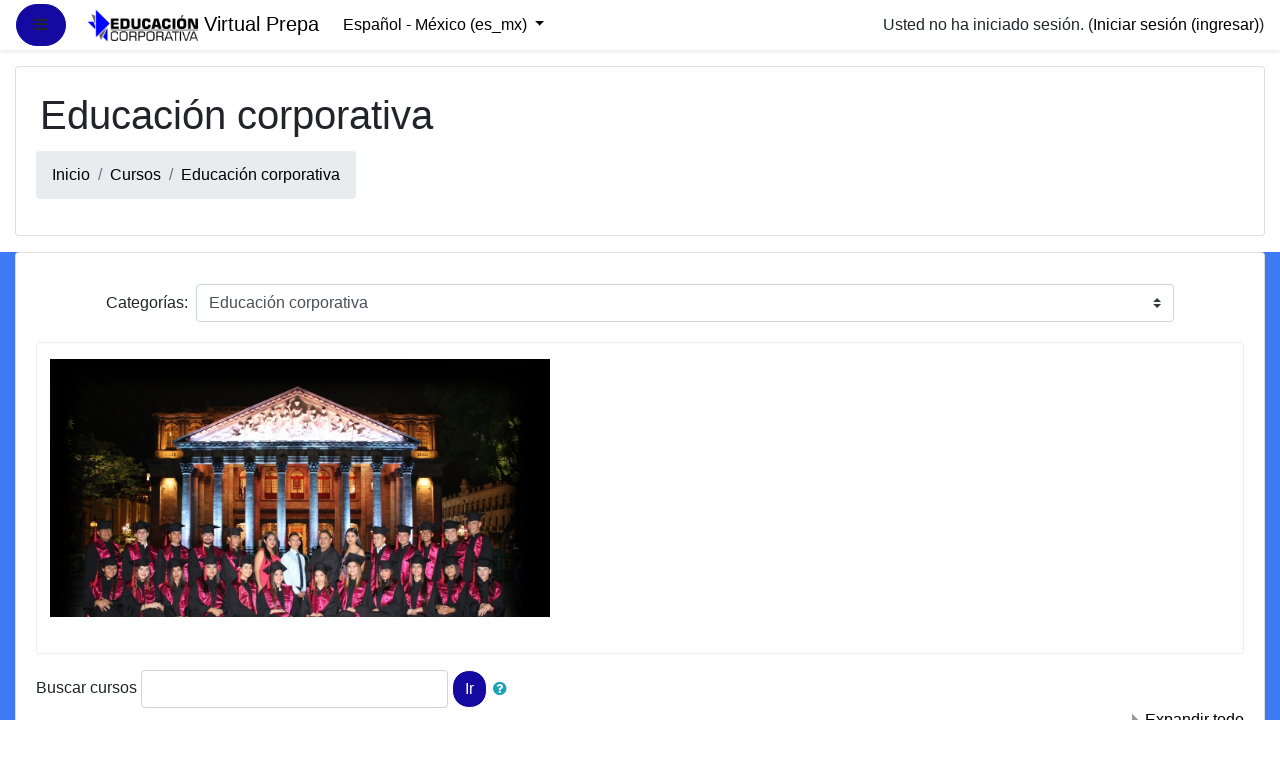

--- FILE ---
content_type: text/html; charset=utf-8
request_url: https://virtualprepa.com/moodle/course/index.php?categoryid=10
body_size: 67655
content:
<!DOCTYPE html>

<html  dir="ltr" lang="es-mx" xml:lang="es-mx">
<head>
    <title>Virtual Prepa: Todos los cursos</title>
    <link rel="shortcut icon" href="https://virtualprepa.com/moodle/theme/image.php/boost/theme/1668270033/favicon" />
    <meta http-equiv="Content-Type" content="text/html; charset=utf-8" />
<meta name="keywords" content="moodle, Virtual Prepa: Todos los cursos" />
<link rel="stylesheet" type="text/css" href="https://virtualprepa.com/moodle/theme/yui_combo.php?rollup/3.17.2/yui-moodlesimple-min.css" /><script id="firstthemesheet" type="text/css">/** Required in order to fix style inclusion problems in IE with YUI **/</script><link rel="stylesheet" type="text/css" href="https://virtualprepa.com/moodle/theme/styles.php/boost/1668270033_1/all" />
<script>
//<![CDATA[
var M = {}; M.yui = {};
M.pageloadstarttime = new Date();
M.cfg = {"wwwroot":"https:\/\/virtualprepa.com\/moodle","sesskey":"ZQzhpFgkrW","sessiontimeout":"3600","themerev":"1668270033","slasharguments":1,"theme":"boost","iconsystemmodule":"core\/icon_system_fontawesome","jsrev":"1668270033","admin":"admin","svgicons":true,"usertimezone":"Am\u00e9rica\/Cd de M\u00e9xico","contextid":42,"langrev":1768817245,"templaterev":"1668270033"};var yui1ConfigFn = function(me) {if(/-skin|reset|fonts|grids|base/.test(me.name)){me.type='css';me.path=me.path.replace(/\.js/,'.css');me.path=me.path.replace(/\/yui2-skin/,'/assets/skins/sam/yui2-skin')}};
var yui2ConfigFn = function(me) {var parts=me.name.replace(/^moodle-/,'').split('-'),component=parts.shift(),module=parts[0],min='-min';if(/-(skin|core)$/.test(me.name)){parts.pop();me.type='css';min=''}
if(module){var filename=parts.join('-');me.path=component+'/'+module+'/'+filename+min+'.'+me.type}else{me.path=component+'/'+component+'.'+me.type}};
YUI_config = {"debug":false,"base":"https:\/\/virtualprepa.com\/moodle\/lib\/yuilib\/3.17.2\/","comboBase":"https:\/\/virtualprepa.com\/moodle\/theme\/yui_combo.php?","combine":false,"filter":null,"insertBefore":"firstthemesheet","groups":{"yui2":{"base":"https:\/\/virtualprepa.com\/moodle\/lib\/yuilib\/2in3\/2.9.0\/build\/","comboBase":"https:\/\/virtualprepa.com\/moodle\/theme\/yui_combo.php?","combine":false,"ext":false,"root":"2in3\/2.9.0\/build\/","patterns":{"yui2-":{"group":"yui2","configFn":yui1ConfigFn}}},"moodle":{"name":"moodle","base":"https:\/\/virtualprepa.com\/moodle\/theme\/yui_combo.php?m\/1668270033\/","combine":false,"comboBase":"https:\/\/virtualprepa.com\/moodle\/theme\/yui_combo.php?","ext":false,"root":"m\/1668270033\/","patterns":{"moodle-":{"group":"moodle","configFn":yui2ConfigFn}},"filter":null,"modules":{"moodle-core-tooltip":{"requires":["base","node","io-base","moodle-core-notification-dialogue","json-parse","widget-position","widget-position-align","event-outside","cache-base"]},"moodle-core-handlebars":{"condition":{"trigger":"handlebars","when":"after"}},"moodle-core-formchangechecker":{"requires":["base","event-focus","moodle-core-event"]},"moodle-core-languninstallconfirm":{"requires":["base","node","moodle-core-notification-confirm","moodle-core-notification-alert"]},"moodle-core-actionmenu":{"requires":["base","event","node-event-simulate"]},"moodle-core-event":{"requires":["event-custom"]},"moodle-core-maintenancemodetimer":{"requires":["base","node"]},"moodle-core-lockscroll":{"requires":["plugin","base-build"]},"moodle-core-blocks":{"requires":["base","node","io","dom","dd","dd-scroll","moodle-core-dragdrop","moodle-core-notification"]},"moodle-core-dragdrop":{"requires":["base","node","io","dom","dd","event-key","event-focus","moodle-core-notification"]},"moodle-core-chooserdialogue":{"requires":["base","panel","moodle-core-notification"]},"moodle-core-popuphelp":{"requires":["moodle-core-tooltip"]},"moodle-core-notification":{"requires":["moodle-core-notification-dialogue","moodle-core-notification-alert","moodle-core-notification-confirm","moodle-core-notification-exception","moodle-core-notification-ajaxexception"]},"moodle-core-notification-dialogue":{"requires":["base","node","panel","escape","event-key","dd-plugin","moodle-core-widget-focusafterclose","moodle-core-lockscroll"]},"moodle-core-notification-alert":{"requires":["moodle-core-notification-dialogue"]},"moodle-core-notification-confirm":{"requires":["moodle-core-notification-dialogue"]},"moodle-core-notification-exception":{"requires":["moodle-core-notification-dialogue"]},"moodle-core-notification-ajaxexception":{"requires":["moodle-core-notification-dialogue"]},"moodle-core_availability-form":{"requires":["base","node","event","event-delegate","panel","moodle-core-notification-dialogue","json"]},"moodle-backup-confirmcancel":{"requires":["node","node-event-simulate","moodle-core-notification-confirm"]},"moodle-backup-backupselectall":{"requires":["node","event","node-event-simulate","anim"]},"moodle-course-management":{"requires":["base","node","io-base","moodle-core-notification-exception","json-parse","dd-constrain","dd-proxy","dd-drop","dd-delegate","node-event-delegate"]},"moodle-course-formatchooser":{"requires":["base","node","node-event-simulate"]},"moodle-course-categoryexpander":{"requires":["node","event-key"]},"moodle-course-util":{"requires":["node"],"use":["moodle-course-util-base"],"submodules":{"moodle-course-util-base":{},"moodle-course-util-section":{"requires":["node","moodle-course-util-base"]},"moodle-course-util-cm":{"requires":["node","moodle-course-util-base"]}}},"moodle-course-dragdrop":{"requires":["base","node","io","dom","dd","dd-scroll","moodle-core-dragdrop","moodle-core-notification","moodle-course-coursebase","moodle-course-util"]},"moodle-form-passwordunmask":{"requires":[]},"moodle-form-shortforms":{"requires":["node","base","selector-css3","moodle-core-event"]},"moodle-form-dateselector":{"requires":["base","node","overlay","calendar"]},"moodle-question-chooser":{"requires":["moodle-core-chooserdialogue"]},"moodle-question-preview":{"requires":["base","dom","event-delegate","event-key","core_question_engine"]},"moodle-question-searchform":{"requires":["base","node"]},"moodle-availability_completion-form":{"requires":["base","node","event","moodle-core_availability-form"]},"moodle-availability_date-form":{"requires":["base","node","event","io","moodle-core_availability-form"]},"moodle-availability_grade-form":{"requires":["base","node","event","moodle-core_availability-form"]},"moodle-availability_group-form":{"requires":["base","node","event","moodle-core_availability-form"]},"moodle-availability_grouping-form":{"requires":["base","node","event","moodle-core_availability-form"]},"moodle-availability_profile-form":{"requires":["base","node","event","moodle-core_availability-form"]},"moodle-mod_assign-history":{"requires":["node","transition"]},"moodle-mod_quiz-autosave":{"requires":["base","node","event","event-valuechange","node-event-delegate","io-form"]},"moodle-mod_quiz-modform":{"requires":["base","node","event"]},"moodle-mod_quiz-toolboxes":{"requires":["base","node","event","event-key","io","moodle-mod_quiz-quizbase","moodle-mod_quiz-util-slot","moodle-core-notification-ajaxexception"]},"moodle-mod_quiz-questionchooser":{"requires":["moodle-core-chooserdialogue","moodle-mod_quiz-util","querystring-parse"]},"moodle-mod_quiz-quizbase":{"requires":["base","node"]},"moodle-mod_quiz-util":{"requires":["node","moodle-core-actionmenu"],"use":["moodle-mod_quiz-util-base"],"submodules":{"moodle-mod_quiz-util-base":{},"moodle-mod_quiz-util-slot":{"requires":["node","moodle-mod_quiz-util-base"]},"moodle-mod_quiz-util-page":{"requires":["node","moodle-mod_quiz-util-base"]}}},"moodle-mod_quiz-dragdrop":{"requires":["base","node","io","dom","dd","dd-scroll","moodle-core-dragdrop","moodle-core-notification","moodle-mod_quiz-quizbase","moodle-mod_quiz-util-base","moodle-mod_quiz-util-page","moodle-mod_quiz-util-slot","moodle-course-util"]},"moodle-message_airnotifier-toolboxes":{"requires":["base","node","io"]},"moodle-filter_glossary-autolinker":{"requires":["base","node","io-base","json-parse","event-delegate","overlay","moodle-core-event","moodle-core-notification-alert","moodle-core-notification-exception","moodle-core-notification-ajaxexception"]},"moodle-filter_mathjaxloader-loader":{"requires":["moodle-core-event"]},"moodle-editor_atto-editor":{"requires":["node","transition","io","overlay","escape","event","event-simulate","event-custom","node-event-html5","node-event-simulate","yui-throttle","moodle-core-notification-dialogue","moodle-core-notification-confirm","moodle-editor_atto-rangy","handlebars","timers","querystring-stringify"]},"moodle-editor_atto-plugin":{"requires":["node","base","escape","event","event-outside","handlebars","event-custom","timers","moodle-editor_atto-menu"]},"moodle-editor_atto-menu":{"requires":["moodle-core-notification-dialogue","node","event","event-custom"]},"moodle-editor_atto-rangy":{"requires":[]},"moodle-report_eventlist-eventfilter":{"requires":["base","event","node","node-event-delegate","datatable","autocomplete","autocomplete-filters"]},"moodle-report_loglive-fetchlogs":{"requires":["base","event","node","io","node-event-delegate"]},"moodle-gradereport_grader-gradereporttable":{"requires":["base","node","event","handlebars","overlay","event-hover"]},"moodle-gradereport_history-userselector":{"requires":["escape","event-delegate","event-key","handlebars","io-base","json-parse","moodle-core-notification-dialogue"]},"moodle-tool_capability-search":{"requires":["base","node"]},"moodle-tool_lp-dragdrop-reorder":{"requires":["moodle-core-dragdrop"]},"moodle-tool_monitor-dropdown":{"requires":["base","event","node"]},"moodle-assignfeedback_editpdf-editor":{"requires":["base","event","node","io","graphics","json","event-move","event-resize","transition","querystring-stringify-simple","moodle-core-notification-dialog","moodle-core-notification-alert","moodle-core-notification-warning","moodle-core-notification-exception","moodle-core-notification-ajaxexception"]},"moodle-atto_accessibilitychecker-button":{"requires":["color-base","moodle-editor_atto-plugin"]},"moodle-atto_accessibilityhelper-button":{"requires":["moodle-editor_atto-plugin"]},"moodle-atto_align-button":{"requires":["moodle-editor_atto-plugin"]},"moodle-atto_bold-button":{"requires":["moodle-editor_atto-plugin"]},"moodle-atto_charmap-button":{"requires":["moodle-editor_atto-plugin"]},"moodle-atto_clear-button":{"requires":["moodle-editor_atto-plugin"]},"moodle-atto_collapse-button":{"requires":["moodle-editor_atto-plugin"]},"moodle-atto_emojipicker-button":{"requires":["moodle-editor_atto-plugin"]},"moodle-atto_emoticon-button":{"requires":["moodle-editor_atto-plugin"]},"moodle-atto_equation-button":{"requires":["moodle-editor_atto-plugin","moodle-core-event","io","event-valuechange","tabview","array-extras"]},"moodle-atto_h5p-button":{"requires":["moodle-editor_atto-plugin"]},"moodle-atto_html-codemirror":{"requires":["moodle-atto_html-codemirror-skin"]},"moodle-atto_html-button":{"requires":["promise","moodle-editor_atto-plugin","moodle-atto_html-beautify","moodle-atto_html-codemirror","event-valuechange"]},"moodle-atto_html-beautify":{},"moodle-atto_image-button":{"requires":["moodle-editor_atto-plugin"]},"moodle-atto_indent-button":{"requires":["moodle-editor_atto-plugin"]},"moodle-atto_italic-button":{"requires":["moodle-editor_atto-plugin"]},"moodle-atto_link-button":{"requires":["moodle-editor_atto-plugin"]},"moodle-atto_managefiles-usedfiles":{"requires":["node","escape"]},"moodle-atto_managefiles-button":{"requires":["moodle-editor_atto-plugin"]},"moodle-atto_media-button":{"requires":["moodle-editor_atto-plugin","moodle-form-shortforms"]},"moodle-atto_noautolink-button":{"requires":["moodle-editor_atto-plugin"]},"moodle-atto_orderedlist-button":{"requires":["moodle-editor_atto-plugin"]},"moodle-atto_recordrtc-recording":{"requires":["moodle-atto_recordrtc-button"]},"moodle-atto_recordrtc-button":{"requires":["moodle-editor_atto-plugin","moodle-atto_recordrtc-recording"]},"moodle-atto_rtl-button":{"requires":["moodle-editor_atto-plugin"]},"moodle-atto_strike-button":{"requires":["moodle-editor_atto-plugin"]},"moodle-atto_subscript-button":{"requires":["moodle-editor_atto-plugin"]},"moodle-atto_superscript-button":{"requires":["moodle-editor_atto-plugin"]},"moodle-atto_table-button":{"requires":["moodle-editor_atto-plugin","moodle-editor_atto-menu","event","event-valuechange"]},"moodle-atto_title-button":{"requires":["moodle-editor_atto-plugin"]},"moodle-atto_underline-button":{"requires":["moodle-editor_atto-plugin"]},"moodle-atto_undo-button":{"requires":["moodle-editor_atto-plugin"]},"moodle-atto_unorderedlist-button":{"requires":["moodle-editor_atto-plugin"]}}},"gallery":{"name":"gallery","base":"https:\/\/virtualprepa.com\/moodle\/lib\/yuilib\/gallery\/","combine":false,"comboBase":"https:\/\/virtualprepa.com\/moodle\/theme\/yui_combo.php?","ext":false,"root":"gallery\/1668270033\/","patterns":{"gallery-":{"group":"gallery"}}}},"modules":{"core_filepicker":{"name":"core_filepicker","fullpath":"https:\/\/virtualprepa.com\/moodle\/lib\/javascript.php\/1668270033\/repository\/filepicker.js","requires":["base","node","node-event-simulate","json","async-queue","io-base","io-upload-iframe","io-form","yui2-treeview","panel","cookie","datatable","datatable-sort","resize-plugin","dd-plugin","escape","moodle-core_filepicker","moodle-core-notification-dialogue"]},"core_comment":{"name":"core_comment","fullpath":"https:\/\/virtualprepa.com\/moodle\/lib\/javascript.php\/1668270033\/comment\/comment.js","requires":["base","io-base","node","json","yui2-animation","overlay","escape"]},"mathjax":{"name":"mathjax","fullpath":"https:\/\/cdn.jsdelivr.net\/npm\/mathjax@2.7.8\/MathJax.js?delayStartupUntil=configured"}}};
M.yui.loader = {modules: {}};

//]]>
</script>

    <meta name="viewport" content="width=device-width, initial-scale=1.0">
</head>
<body  id="page-course-index-category" class="format-site  path-course path-course-index chrome dir-ltr lang-es_mx yui-skin-sam yui3-skin-sam virtualprepa-com--moodle pagelayout-coursecategory course-1 context-42 category-10 notloggedin ">
<div class="toast-wrapper mx-auto py-0 fixed-top" role="status" aria-live="polite"></div>

<div id="page-wrapper" class="d-print-block">

    <div>
    <a class="sr-only sr-only-focusable" href="#maincontent">Saltar al contenido principal</a>
</div><script src="https://virtualprepa.com/moodle/lib/javascript.php/1668270033/lib/babel-polyfill/polyfill.min.js"></script>
<script src="https://virtualprepa.com/moodle/lib/javascript.php/1668270033/lib/polyfills/polyfill.js"></script>
<script src="https://virtualprepa.com/moodle/theme/yui_combo.php?rollup/3.17.2/yui-moodlesimple-min.js"></script><script src="https://virtualprepa.com/moodle/lib/javascript.php/1668270033/lib/javascript-static.js"></script>
<script>
//<![CDATA[
document.body.className += ' jsenabled';
//]]>
</script>



    <nav class="fixed-top navbar navbar-light bg-white navbar-expand moodle-has-zindex" aria-label="Navegación del sitio">
    
            <div data-region="drawer-toggle" class="d-inline-block mr-3">
                <button aria-expanded="false" aria-controls="nav-drawer" type="button" class="btn nav-link float-sm-left mr-1 btn-light bg-gray" data-action="toggle-drawer" data-side="left" data-preference="drawer-open-nav"><i class="icon fa fa-bars fa-fw " aria-hidden="true"  ></i><span class="sr-only">Pánel lateral</span></button>
            </div>
    
            <a href="https://virtualprepa.com/moodle" class="navbar-brand aabtn has-logo
                    ">
                    <span class="logo d-none d-sm-inline">
                        <img src="https://virtualprepa.com/moodle/pluginfile.php/1/core_admin/logocompact/300x300/1668270033/LOGO%20OK%20SIN%20FONDO.png" alt="Virtual Prepa">
                    </span>
                <span class="site-name d-none d-md-inline">Virtual Prepa</span>
            </a>
    
            <ul class="navbar-nav d-none d-md-flex">
                <!-- custom_menu -->
                <li class="dropdown nav-item">
    <a class="dropdown-toggle nav-link" id="drop-down-696f92d0f2fc4696f92d0e9d3b5" data-toggle="dropdown" aria-haspopup="true" aria-expanded="false" href="#" title="Idioma" aria-controls="drop-down-menu-696f92d0f2fc4696f92d0e9d3b5">
        Español - México ‎(es_mx)‎
    </a>
    <div class="dropdown-menu" role="menu" id="drop-down-menu-696f92d0f2fc4696f92d0e9d3b5" aria-labelledby="drop-down-696f92d0f2fc4696f92d0e9d3b5">
                <a class="dropdown-item" role="menuitem" href="https://virtualprepa.com/moodle/course/index.php?categoryid=10&amp;lang=en" title="English ‎(en)‎">English ‎(en)‎</a>
                <a class="dropdown-item" role="menuitem" href="https://virtualprepa.com/moodle/course/index.php?categoryid=10&amp;lang=es_mx" title="Español - México ‎(es_mx)‎">Español - México ‎(es_mx)‎</a>
    </div>
</li>
                <!-- page_heading_menu -->
                
            </ul>
            <ul class="nav navbar-nav ml-auto">
                <li class="d-none d-lg-block">
                    
                </li>
                <!-- navbar_plugin_output -->
                <li class="nav-item">
                    
                </li>
                <!-- user_menu -->
                <li class="nav-item d-flex align-items-center">
                    <div class="usermenu"><span class="login">Usted no ha iniciado sesión. (<a href="https://virtualprepa.com/moodle/login/index.php">Iniciar sesión (ingresar)</a>)</span></div>
                </li>
            </ul>
            <!-- search_box -->
    </nav>
    
    <div id="nav-drawer" data-region="drawer" class="d-print-none moodle-has-zindex closed" aria-hidden="true" tabindex="-1">
        <nav class="list-group" aria-label="Sitio">
            <ul>
                    <li>
                        <a class="list-group-item list-group-item-action  " href="https://virtualprepa.com/moodle/" data-key="home" data-isexpandable="0" data-indent="0" data-showdivider="0" data-type="1" data-nodetype="1" data-collapse="0" data-forceopen="1" data-isactive="0" data-hidden="0" data-preceedwithhr="0" >
                            <div class="ml-0">
                                <div class="media">
                                        <span class="media-left">
                                            <i class="icon fa fa-home fa-fw " aria-hidden="true"  ></i>
                                        </span>
                                    <span class="media-body ">Inicio</span>
                                </div>
                            </div>
                        </a>
                    </li>
            </ul>
        </nav>
    </div>

    <div id="page" class="container-fluid d-print-block">
        <header id="page-header" class="row">
    <div class="col-12 pt-3 pb-3">
        <div class="card ">
            <div class="card-body ">
                <div class="d-sm-flex align-items-center">
                    <div class="mr-auto">
                        <div class="page-context-header"><div class="page-header-headings"><h1>Educación corporativa </h1></div></div>
                    </div>

                    <div class="header-actions-container flex-shrink-0" data-region="header-actions-container">
                    </div>
                </div>
                <div class="d-flex flex-wrap">
                    <div id="page-navbar">
                        <nav aria-label="Barra de Navegación">
    <ol class="breadcrumb">
                <li class="breadcrumb-item">
                    <a href="https://virtualprepa.com/moodle/"  >Inicio</a>
                </li>
        
                <li class="breadcrumb-item">
                    <a href="https://virtualprepa.com/moodle/course/index.php"  >Cursos</a>
                </li>
        
                <li class="breadcrumb-item">
                    <a href="https://virtualprepa.com/moodle/course/index.php?categoryid=10" aria-current="page" >Educación corporativa </a>
                </li>
        </ol>
</nav>
                    </div>
                    <div class="ml-auto d-flex">
                        
                    </div>
                    <div id="course-header">
                        
                    </div>
                </div>
            </div>
        </div>
    </div>
</header>

        <div id="page-content" class="row pb-3 d-print-block">
            <div id="region-main-box" class="col-12">
                <section id="region-main"  aria-label="Contenido">

                    <span class="notifications" id="user-notifications"></span>
                    <div role="main"><span id="maincontent"></span><span></span><div class="categorypicker"><div class="singleselect d-inline-block">
    <form method="get" action="https://virtualprepa.com/moodle/course/index.php" class="form-inline" id="switchcategory">
            <label for="single_select696f92d0e9d3b1">
                Categorías:
            </label>
        <select  id="single_select696f92d0e9d3b1" class="custom-select singleselect" name="categoryid"
                 >
                    <option  value="10" selected>Educación corporativa </option>
                    <option  value="2" >Educación corporativa  / Preparatoria Virtual</option>
                    <option  value="11" >Educación corporativa  / Preparatoria Virtual / Preparatoria en 24 Meses</option>
                    <option  value="16" >Educación corporativa  / Preparatoria Virtual / Preparatoria en 24 Meses / Propedéutico</option>
                    <option  value="24" >Educación corporativa  / Preparatoria Virtual / Preparatoria en 24 Meses / Conocimiento Aplicado</option>
                    <option  value="30" >Educación corporativa  / Preparatoria Virtual / Preparatoria en 24 Meses / Taller de lectura y redacción</option>
                    <option  value="31" >Educación corporativa  / Preparatoria Virtual / Preparatoria en 24 Meses / Matemáticas </option>
                    <option  value="38" >Educación corporativa  / Preparatoria Virtual / Preparatoria en 24 Meses / Ética y valores  </option>
                    <option  value="44" >Educación corporativa  / Preparatoria Virtual / Preparatoria en 24 Meses / Informática</option>
                    <option  value="48" >Educación corporativa  / Preparatoria Virtual / Preparatoria en 24 Meses / Física</option>
                    <option  value="62" >Educación corporativa  / Preparatoria Virtual / Preparatoria en 24 Meses / Química</option>
                    <option  value="65" >Educación corporativa  / Preparatoria Virtual / Preparatoria en 24 Meses / Argumentación</option>
                    <option  value="79" >Educación corporativa  / Preparatoria Virtual / Preparatoria en 24 Meses / Evolución</option>
                    <option  value="90" >Educación corporativa  / Preparatoria Virtual / Preparatoria en 24 Meses / Sistemas Naturales y Sociales</option>
                    <option  value="101" >Educación corporativa  / Preparatoria Virtual / Preparatoria en 24 Meses / Tecnologías de información y comunicación</option>
                    <option  value="105" >Educación corporativa  / Preparatoria Virtual / Preparatoria en 24 Meses / Filosofía</option>
                    <option  value="114" >Educación corporativa  / Preparatoria Virtual / Preparatoria en 24 Meses / Geografía</option>
                    <option  value="117" >Educación corporativa  / Preparatoria Virtual / Preparatoria en 24 Meses / Historia de México</option>
                    <option  value="121" >Educación corporativa  / Preparatoria Virtual / Preparatoria en 24 Meses / Biología </option>
                    <option  value="126" >Educación corporativa  / Preparatoria Virtual / Preparatoria en 24 Meses / Métodos de investigación </option>
                    <option  value="129" >Educación corporativa  / Preparatoria Virtual / Preparatoria en 24 Meses / Orientación educativa</option>
                    <option  value="143" >Educación corporativa  / Preparatoria Virtual / Preparatoria en 24 Meses / Historia de México II</option>
                    <option  value="148" >Educación corporativa  / Preparatoria Virtual / Preparatoria en 24 Meses / Literatura</option>
                    <option  value="161" >Educación corporativa  / Preparatoria Virtual / Preparatoria en 24 Meses / Psicología</option>
                    <option  value="163" >Educación corporativa  / Preparatoria Virtual / Preparatoria en 24 Meses / Taller de análisis de la comunicación I</option>
                    <option  value="186" >Educación corporativa  / Preparatoria Virtual / Preparatoria en 24 Meses / Taller de análisis de la comunicación II</option>
                    <option  value="188" >Educación corporativa  / Preparatoria Virtual / Preparatoria en 24 Meses / Antropología </option>
                    <option  value="189" >Educación corporativa  / Preparatoria Virtual / Preparatoria en 24 Meses / Derecho</option>
                    <option  value="12" >Educación corporativa  / Preparatoria Virtual / Preparatoria en 18 Meses</option>
                    <option  value="17" >Educación corporativa  / Preparatoria Virtual / Preparatoria en 18 Meses / Propedéutico</option>
                    <option  value="25" >Educación corporativa  / Preparatoria Virtual / Preparatoria en 18 Meses / Conocimiento Aplicado</option>
                    <option  value="32" >Educación corporativa  / Preparatoria Virtual / Preparatoria en 18 Meses / Taller de lectura y redacción</option>
                    <option  value="34" >Educación corporativa  / Preparatoria Virtual / Preparatoria en 18 Meses / Matemáticas </option>
                    <option  value="40" >Educación corporativa  / Preparatoria Virtual / Preparatoria en 18 Meses / Ética y valores </option>
                    <option  value="45" >Educación corporativa  / Preparatoria Virtual / Preparatoria en 18 Meses / Informática</option>
                    <option  value="49" >Educación corporativa  / Preparatoria Virtual / Preparatoria en 18 Meses / Física</option>
                    <option  value="63" >Educación corporativa  / Preparatoria Virtual / Preparatoria en 18 Meses / Química</option>
                    <option  value="66" >Educación corporativa  / Preparatoria Virtual / Preparatoria en 18 Meses / Argumentación</option>
                    <option  value="78" >Educación corporativa  / Preparatoria Virtual / Preparatoria en 18 Meses / Evolución</option>
                    <option  value="89" >Educación corporativa  / Preparatoria Virtual / Preparatoria en 18 Meses / Sistemas Naturales y Sociales</option>
                    <option  value="102" >Educación corporativa  / Preparatoria Virtual / Preparatoria en 18 Meses / Tecnologías de información y comunicación</option>
                    <option  value="106" >Educación corporativa  / Preparatoria Virtual / Preparatoria en 18 Meses / Filosofía</option>
                    <option  value="115" >Educación corporativa  / Preparatoria Virtual / Preparatoria en 18 Meses / Geografía</option>
                    <option  value="118" >Educación corporativa  / Preparatoria Virtual / Preparatoria en 18 Meses / Historia de México</option>
                    <option  value="122" >Educación corporativa  / Preparatoria Virtual / Preparatoria en 18 Meses / Biología </option>
                    <option  value="127" >Educación corporativa  / Preparatoria Virtual / Preparatoria en 18 Meses / Métodos de Investigación</option>
                    <option  value="130" >Educación corporativa  / Preparatoria Virtual / Preparatoria en 18 Meses / Orientación Educativa</option>
                    <option  value="142" >Educación corporativa  / Preparatoria Virtual / Preparatoria en 18 Meses / Historia de México II</option>
                    <option  value="68" >Educación corporativa  / Preparatoria Virtual 2023</option>
                    <option  value="69" >Educación corporativa  / Preparatoria Virtual 2023 / Preparatoria 2 Meses (2022)</option>
                    <option  value="156" >Educación corporativa  / Preparatoria Virtual 2023 / Preparatoria 2 Meses (2022) / Propedéutico inicio</option>
                    <option  value="73" >Educación corporativa  / Preparatoria Virtual 2023 / Preparatoria 2 Meses (2022) / Propedéutico</option>
                    <option  value="80" >Educación corporativa  / Preparatoria Virtual 2023 / Preparatoria 2 Meses (2022) / Conocimiento Aplicado</option>
                    <option  value="84" >Educación corporativa  / Preparatoria Virtual 2023 / Preparatoria 2 Meses (2022) / Taller de lectura y redacción</option>
                    <option  value="91" >Educación corporativa  / Preparatoria Virtual 2023 / Preparatoria 2 Meses (2022) / Matemáticas</option>
                    <option  value="99" >Educación corporativa  / Preparatoria Virtual 2023 / Preparatoria 2 Meses (2022) / Fisica</option>
                    <option  value="93" >Educación corporativa  / Preparatoria Virtual 2023 / Preparatoria 4 Meses (2023)</option>
                    <option  value="94" >Educación corporativa  / Preparatoria Virtual 2023 / Preparatoria 4 Meses (2023) / Propedéutico</option>
                    <option  value="95" >Educación corporativa  / Preparatoria Virtual 2023 / Preparatoria 4 Meses (2023) / Conocimiento Aplicado</option>
                    <option  value="96" >Educación corporativa  / Preparatoria Virtual 2023 / Preparatoria 4 Meses (2023) / Taller de Lectura y redacción</option>
                    <option  value="97" >Educación corporativa  / Preparatoria Virtual 2023 / Preparatoria 4 Meses (2023) / Matemáticas </option>
                    <option  value="107" >Educación corporativa  / Preparatoria Virtual 2023 / Preparatoria 4 Meses (2023) / Ética y valores </option>
                    <option  value="98" >Educación corporativa  / Preparatoria Virtual 2023 / Preparatoria 4 Meses (2023) / Fisica</option>
                    <option  value="111" >Educación corporativa  / Preparatoria Virtual 2023 / Preparatoria 4 Meses (2023) / Argumentación</option>
                    <option  value="70" >Educación corporativa  / Preparatoria Virtual 2023 / Preparatoria 6 Meses (2022)</option>
                    <option  value="125" >Educación corporativa  / Preparatoria Virtual 2023 / Preparatoria 6 Meses (2022) / Inducción Virtual</option>
                    <option  value="74" >Educación corporativa  / Preparatoria Virtual 2023 / Preparatoria 6 Meses (2022) / Propedéutico</option>
                    <option  value="81" >Educación corporativa  / Preparatoria Virtual 2023 / Preparatoria 6 Meses (2022) / Conocimiento Aplicado</option>
                    <option  value="85" >Educación corporativa  / Preparatoria Virtual 2023 / Preparatoria 6 Meses (2022) / Taller de lectura y redacción</option>
                    <option  value="92" >Educación corporativa  / Preparatoria Virtual 2023 / Preparatoria 6 Meses (2022) / Matematicas</option>
                    <option  value="109" >Educación corporativa  / Preparatoria Virtual 2023 / Preparatoria 6 Meses (2022) / Argumentación</option>
                    <option  value="110" >Educación corporativa  / Preparatoria Virtual 2023 / Preparatoria 6 Meses (2022) / Ética y valores</option>
                    <option  value="103" >Educación corporativa  / Preparatoria Virtual 2023 / Preparatoria 6 Meses (2022) / Física</option>
                    <option  value="113" >Educación corporativa  / Preparatoria Virtual 2023 / Preparatoria 6 Meses (2022) / Química</option>
                    <option  value="116" >Educación corporativa  / Preparatoria Virtual 2023 / Preparatoria 6 Meses (2022) / Historia de México</option>
                    <option  value="133" >Educación corporativa  / Preparatoria Virtual 2023 / Preparatoria 24 Meses  (2022)</option>
                    <option  value="158" >Educación corporativa  / Preparatoria Virtual 2023 / Preparatoria 24 Meses  (2022) / Módulo 1</option>
                    <option  value="231" >Educación corporativa  / Preparatoria Virtual 2023 / Preparatoria 24 Meses  (2022) / Módulo 1 / Propedéutico 24m</option>
                    <option  value="232" >Educación corporativa  / Preparatoria Virtual 2023 / Preparatoria 24 Meses  (2022) / Módulo 1 / Conocimiento aplicado 24 m</option>
                    <option  value="233" >Educación corporativa  / Preparatoria Virtual 2023 / Preparatoria 24 Meses  (2022) / Módulo 1 / Taller de lectura y redacción 1 24m</option>
                    <option  value="234" >Educación corporativa  / Preparatoria Virtual 2023 / Preparatoria 24 Meses  (2022) / Módulo 1 / Matemáticas 24m</option>
                    <option  value="235" >Educación corporativa  / Preparatoria Virtual 2023 / Preparatoria 24 Meses  (2022) / Módulo 1 / Historia de México I</option>
                    <option  value="236" >Educación corporativa  / Preparatoria Virtual 2023 / Preparatoria 24 Meses  (2022) / Módulo 1 / Biología I</option>
                    <option  value="237" >Educación corporativa  / Preparatoria Virtual 2023 / Preparatoria 24 Meses  (2022) / Módulo 1 / Historia de México II</option>
                    <option  value="239" >Educación corporativa  / Preparatoria Virtual 2023 / Preparatoria 24 Meses  (2022) / Módulo 2</option>
                    <option  value="240" >Educación corporativa  / Preparatoria Virtual 2023 / Preparatoria 24 Meses  (2022) / Módulo 2 / Argumentación</option>
                    <option  value="241" >Educación corporativa  / Preparatoria Virtual 2023 / Preparatoria 24 Meses  (2022) / Módulo 2 / Ética y valores</option>
                    <option  value="243" >Educación corporativa  / Preparatoria Virtual 2023 / Preparatoria 24 Meses  (2022) / Módulo 2 / Física l</option>
                    <option  value="245" >Educación corporativa  / Preparatoria Virtual 2023 / Preparatoria 24 Meses  (2022) / Módulo 2 / Química</option>
                    <option  value="246" >Educación corporativa  / Preparatoria Virtual 2023 / Preparatoria 24 Meses  (2022) / Módulo 2 / Literatura</option>
                    <option  value="247" >Educación corporativa  / Preparatoria Virtual 2023 / Preparatoria 24 Meses  (2022) / Módulo 2 / Taller de análisis de la comunicación I</option>
                    <option  value="248" >Educación corporativa  / Preparatoria Virtual 2023 / Preparatoria 24 Meses  (2022) / Módulo 3</option>
                    <option  value="249" >Educación corporativa  / Preparatoria Virtual 2023 / Preparatoria 24 Meses  (2022) / Módulo 3 / Psicología </option>
                    <option  value="250" >Educación corporativa  / Preparatoria Virtual 2023 / Preparatoria 24 Meses  (2022) / Módulo 3 / Taller de análisis de la comunicación II</option>
                    <option  value="251" >Educación corporativa  / Preparatoria Virtual 2023 / Preparatoria 24 Meses  (2022) / Módulo 3 / Antropología</option>
                    <option  value="252" >Educación corporativa  / Preparatoria Virtual 2023 / Preparatoria 24 Meses  (2022) / Módulo 3 / Derecho l</option>
                    <option  value="253" >Educación corporativa  / Preparatoria Virtual 2023 / Preparatoria 24 Meses  (2022) / Módulo 3 / Informática l</option>
                    <option  value="254" >Educación corporativa  / Preparatoria Virtual 2023 / Preparatoria 24 Meses  (2022) / Módulo 3 / Introducción a las ciencias sociales</option>
                    <option  value="255" >Educación corporativa  / Preparatoria Virtual 2023 / Preparatoria 24 Meses  (2022) / Módulo 4</option>
                    <option  value="256" >Educación corporativa  / Preparatoria Virtual 2023 / Preparatoria 24 Meses  (2022) / Módulo 4 / Ética y valores II</option>
                    <option  value="257" >Educación corporativa  / Preparatoria Virtual 2023 / Preparatoria 24 Meses  (2022) / Módulo 4 / Química II</option>
                    <option  value="258" >Educación corporativa  / Preparatoria Virtual 2023 / Preparatoria 24 Meses  (2022) / Módulo 4 / Taller de lectura y redacción ll</option>
                    <option  value="259" >Educación corporativa  / Preparatoria Virtual 2023 / Preparatoria 24 Meses  (2022) / Módulo 4 / Desarrollo comunitario l</option>
                    <option  value="260" >Educación corporativa  / Preparatoria Virtual 2023 / Preparatoria 24 Meses  (2022) / Módulo 4 / Bilogía ll</option>
                    <option  value="261" >Educación corporativa  / Preparatoria Virtual 2023 / Preparatoria 24 Meses  (2022) / Módulo 4 / Geografía</option>
                    <option  value="262" >Educación corporativa  / Preparatoria Virtual 2023 / Preparatoria 24 Meses  (2022) / Módulo 5</option>
                    <option  value="263" >Educación corporativa  / Preparatoria Virtual 2023 / Preparatoria 24 Meses  (2022) / Módulo 5 / Física ll</option>
                    <option  value="264" >Educación corporativa  / Preparatoria Virtual 2023 / Preparatoria 24 Meses  (2022) / Módulo 5 / Estructura Socioeconómica de México </option>
                    <option  value="265" >Educación corporativa  / Preparatoria Virtual 2023 / Preparatoria 24 Meses  (2022) / Módulo 5 / Historia Universal Contemporánea</option>
                    <option  value="266" >Educación corporativa  / Preparatoria Virtual 2023 / Preparatoria 24 Meses  (2022) / Módulo 5 / Ecología y Medio Ambiente</option>
                    <option  value="267" >Educación corporativa  / Preparatoria Virtual 2023 / Preparatoria 24 Meses  (2022) / Módulo 5 / Informática ll</option>
                    <option  value="268" >Educación corporativa  / Preparatoria Virtual 2023 / Preparatoria 24 Meses  (2022) / Módulo 5 / Metodología de la investigación </option>
                    <option  value="269" >Educación corporativa  / Preparatoria Virtual 2023 / Preparatoria 24 Meses  (2022) / Módulo 6</option>
                    <option  value="270" >Educación corporativa  / Preparatoria Virtual 2023 / Preparatoria 24 Meses  (2022) / Módulo 6 / Derecho ll </option>
                    <option  value="271" >Educación corporativa  / Preparatoria Virtual 2023 / Preparatoria 24 Meses  (2022) / Módulo 6 / Ciencias de la salud </option>
                    <option  value="272" >Educación corporativa  / Preparatoria Virtual 2023 / Preparatoria 24 Meses  (2022) / Módulo 6 / Filosofía</option>
                    <option  value="273" >Educación corporativa  / Preparatoria Virtual 2023 / Preparatoria 24 Meses  (2022) / Módulo 6 / Ciencias de la comunicación</option>
                    <option  value="274" >Educación corporativa  / Preparatoria Virtual 2023 / Preparatoria 24 Meses  (2022) / Módulo 6 / Desarrollo comunitario ll </option>
                    <option  value="275" >Educación corporativa  / Preparatoria Virtual 2023 / Preparatoria 24 Meses  (2022) / Módulo 6 / Ciencias de la comunicación ll</option>
                    <option  value="128" >Educación corporativa  / COLBACH</option>
                    <option  value="132" >Educación corporativa  / Extraordinarios</option>
                    <option  value="138" >Educación corporativa  / Extraordinarios / 2 Meses</option>
                    <option  value="167" >Educación corporativa  / Extraordinarios / 2 Meses / Extraordinarios Propedéutico</option>
                    <option  value="168" >Educación corporativa  / Extraordinarios / 2 Meses / Extraordinarios Conocimiento aplicado</option>
                    <option  value="164" >Educación corporativa  / Extraordinarios / 2 Meses /  Extraordinarios Taller de lectura y redacción</option>
                    <option  value="165" >Educación corporativa  / Extraordinarios / 2 Meses / Extraordinarios Matemáticas  </option>
                    <option  value="166" >Educación corporativa  / Extraordinarios / 2 Meses / Extraordinarios Física </option>
                    <option  value="140" >Educación corporativa  / Extraordinarios / 4 Meses</option>
                    <option  value="176" >Educación corporativa  / Extraordinarios / 4 Meses / Extraordinarios Propedéutico</option>
                    <option  value="175" >Educación corporativa  / Extraordinarios / 4 Meses / Extraordinarios Conocimiento aplicado </option>
                    <option  value="174" >Educación corporativa  / Extraordinarios / 4 Meses / Extraordinarios Taller de lectura y redacción </option>
                    <option  value="173" >Educación corporativa  / Extraordinarios / 4 Meses / Extraordinarios Matemáticas </option>
                    <option  value="171" >Educación corporativa  / Extraordinarios / 4 Meses / Extraordinarios Ética y valores </option>
                    <option  value="170" >Educación corporativa  / Extraordinarios / 4 Meses / Extraordinarios Física</option>
                    <option  value="169" >Educación corporativa  / Extraordinarios / 4 Meses / Extraordinarios Argumentación </option>
                    <option  value="139" >Educación corporativa  / Extraordinarios / 6 meses</option>
                    <option  value="177" >Educación corporativa  / Extraordinarios / 6 meses / Extraordinario Propedéutico</option>
                    <option  value="178" >Educación corporativa  / Extraordinarios / 6 meses / Extraordinario Conocimiento aplicado </option>
                    <option  value="179" >Educación corporativa  / Extraordinarios / 6 meses / Extraordinarios Taller de lectura y redacción </option>
                    <option  value="180" >Educación corporativa  / Extraordinarios / 6 meses / Extraordinario Matemáticas </option>
                    <option  value="181" >Educación corporativa  / Extraordinarios / 6 meses / Extraordinario Argumentación  </option>
                    <option  value="182" >Educación corporativa  / Extraordinarios / 6 meses / Extraordinario Ética y valores </option>
                    <option  value="183" >Educación corporativa  / Extraordinarios / 6 meses / Extraordinario Física </option>
                    <option  value="184" >Educación corporativa  / Extraordinarios / 6 meses / Extraordinario Química </option>
                    <option  value="185" >Educación corporativa  / Extraordinarios / 6 meses / Extraordinario Historia</option>
                    <option  value="141" >Educación corporativa  / Extraordinarios / 24 Meses</option>
                    <option  value="195" >Educación corporativa  / Extraordinarios / 24 Meses / Extraordinario Historia II </option>
                    <option  value="196" >Educación corporativa  / Extraordinarios / 24 Meses / Evolución </option>
                    <option  value="197" >Educación corporativa  / Extraordinarios / 24 Meses / Extraordinario Orientación Educativa </option>
                    <option  value="202" >Educación corporativa  / Extraordinarios / 24 Meses / Extraordinario Matemáticas </option>
                    <option  value="203" >Educación corporativa  / Extraordinarios / 24 Meses / Extraordinario Taller de lectura y redacción </option>
                    <option  value="204" >Educación corporativa  / Extraordinarios / 24 Meses / Extraordinario Biología I</option>
                    <option  value="205" >Educación corporativa  / Extraordinarios / 24 Meses / Extraordinario Física</option>
                    <option  value="206" >Educación corporativa  / Extraordinarios / 24 Meses / Extraordinario Ética y valores</option>
                    <option  value="207" >Educación corporativa  / Extraordinarios / 24 Meses / Extraordinario Tecnologías de información y comunicación</option>
                    <option  value="208" >Educación corporativa  / Extraordinarios / 24 Meses / Extraordinario Filosofía</option>
                    <option  value="209" >Educación corporativa  / Extraordinarios / 24 Meses / Extraordinario Geografía </option>
                    <option  value="210" >Educación corporativa  / Extraordinarios / 24 Meses / Extraordinario Literatura</option>
                    <option  value="211" >Educación corporativa  / Extraordinarios / 24 Meses / Extraordinario Taller de análisis de la comunicación II</option>
                    <option  value="212" >Educación corporativa  / Extraordinarios / 24 Meses / Extraordinarios Informática</option>
                    <option  value="213" >Educación corporativa  / Extraordinarios / 24 Meses / Extraordinario Argumentación </option>
                    <option  value="214" >Educación corporativa  / Extraordinarios / 24 Meses / Extraordinario Historia de México I </option>
                    <option  value="215" >Educación corporativa  / Extraordinarios / 24 Meses / Extraordinario Métodos de investigación</option>
                    <option  value="216" >Educación corporativa  / Extraordinarios / 24 Meses / Extraordinario Psicología</option>
                    <option  value="217" >Educación corporativa  / Extraordinarios / 24 Meses / Extraordinario Sistemas Naturales</option>
                    <option  value="223" >Educación corporativa  / Extraordinarios / 24 Meses / Extraordinario Taller de análisis de la comunicación I </option>
                    <option  value="283" >Educación corporativa  / Extraordinarios / 24 Meses / Extraordinario Derecho l</option>
                    <option  value="284" >Educación corporativa  / Extraordinarios / 24 Meses / Extraordinario Derecho ll</option>
                    <option  value="285" >Educación corporativa  / Extraordinarios / 24 Meses / Extraordinario Química</option>
                    <option  value="286" >Educación corporativa  / Extraordinarios / 24 Meses / Extraordinario Estructura Socioeconómica de México </option>
                    <option  value="287" >Educación corporativa  / Extraordinarios / 24 Meses / Extraordinarios Ciencias de la comunicación l</option>
                    <option  value="288" >Educación corporativa  / Extraordinarios / 24 Meses / Extraordinarios Ciencias de la comunicación ll</option>
                    <option  value="289" >Educación corporativa  / Extraordinarios / 24 Meses / Extraordinario Ciencias de la salud</option>
                    <option  value="290" >Educación corporativa  / Extraordinarios / 24 Meses / Extraordinario Historia universal contemporánea </option>
                    <option  value="291" >Educación corporativa  / Extraordinarios / 24 Meses / Extraordinario Introducción a las ciencias sociales</option>
                    <option  value="292" >Educación corporativa  / Extraordinarios / 24 Meses / Extraordinario Metodología de la investigación</option>
                    <option  value="293" >Educación corporativa  / Extraordinarios / 24 Meses / Extraordinario Biología ll</option>
                    <option  value="294" >Educación corporativa  / Extraordinarios / 24 Meses / Extraordinario Ética y valores ll</option>
                    <option  value="297" >Educación corporativa  / Extraordinarios / 24 Meses / Extraordinario Antropología</option>
                    <option  value="146" >Educación corporativa  / Extraordinarios / Secundaria</option>
                    <option  value="199" >Educación corporativa  / Extraordinarios / Secundaria / Español 1</option>
                    <option  value="198" >Educación corporativa  / Extraordinarios / Secundaria / Matemáticas 1 </option>
                    <option  value="201" >Educación corporativa  / Extraordinarios / Secundaria / Español 2</option>
                    <option  value="200" >Educación corporativa  / Extraordinarios / Secundaria / Matemáticas 2</option>
                    <option  value="303" >Educación corporativa  / Extraordinarios / EXTRA 2025</option>
                    <option  value="55" >Educación corporativa  / SB REALTORS</option>
                    <option  value="192" >Educación corporativa  / Prepa en 1 examen </option>
                    <option  value="282" >Educación corporativa  / ACUERDO 286</option>
                    <option  value="298" >Educación corporativa  / Preparatoria con auxiliar</option>
                    <option  value="299" >Educación corporativa  / Preparatoria con auxiliar2</option>
                    <option  value="301" >Educación corporativa  / Preparatoria con auxiliar 3</option>
                    <option  value="302" >Educación corporativa  / Preparatoria virtual 18 meses</option>
                    <option  value="304" >Educación corporativa  / Preparatoria/enfermeria 18 meses</option>
        </select>
        <noscript>
            <input type="submit" class="btn btn-secondary ml-1" value="Ir">
        </noscript>
    </form>
</div></div><div class="box py-3 generalbox info"><div class="no-overflow"><p dir="ltr" style="text-align:left;"><img src="https://virtualprepa.com/moodle/pluginfile.php/42/coursecat/description/graduacion.jpg" alt="" width="500" height="258" role="presentation" class="img-responsive atto_image_button_text-bottom"><br></p></div></div><form action="https://virtualprepa.com/moodle/course/search.php" id="coursesearch" method="get" class="form-inline">
    <fieldset class="coursesearchbox invisiblefieldset">
        <label for="coursesearchbox">Buscar cursos</label>
        <input id="coursesearchbox" name="q" type="text" size="30" value="" class="form-control mb-1 mb-sm-0">
        <input name="areaids" type="hidden" value="core_course-course">
        <button class="btn btn-secondary" type="submit">Ir</button>
            <a class="btn btn-link p-0" role="button"
                data-container="body" data-toggle="popover"
                data-placement="right" data-content="&lt;div class=&quot;no-overflow&quot;&gt;&lt;p&gt;Puede buscar muchas palabras al mismo tiempo y puede refinar su búsqueda como sigue:.&lt;/p&gt;

&lt;ul&gt;
&lt;li&gt;palabra - buscar cualquier coincidencia de esta palabra con el texto.&lt;/li&gt;
&lt;li&gt;+palabra - solamente se encontrarán las palabras que coincidan exactamente.&lt;/li&gt;
&lt;li&gt;-palabra - no incluir resultados que contengan esta palabra..&lt;/li&gt;
&lt;/ul&gt;
&lt;/div&gt; "
                data-html="true" tabindex="0" data-trigger="focus">
              <i class="icon fa fa-question-circle text-info fa-fw "  title="Ayuda con Buscar cursos" aria-label="Ayuda con Buscar cursos"></i>
            </a>
    </fieldset>
</form><div class="course_category_tree clearfix category-browse category-browse-10"><div class="collapsible-actions"><a class="collapseexpand aabtn" href="#">Expandir todo</a></div><div class="content"><div class="subcategories"><div class="category notloaded with_children collapsed" data-categoryid="2" data-depth="1" data-showcourses="15" data-type="0"><div class="info"><h3 class="categoryname aabtn"><a href="https://virtualprepa.com/moodle/course/index.php?categoryid=2">Preparatoria Virtual</a></h3></div><div class="content"></div></div><div class="category notloaded with_children collapsed" data-categoryid="68" data-depth="1" data-showcourses="15" data-type="0"><div class="info"><h3 class="categoryname aabtn"><a href="https://virtualprepa.com/moodle/course/index.php?categoryid=68">Preparatoria Virtual 2023</a></h3></div><div class="content"></div></div><div class="category notloaded with_children collapsed" data-categoryid="128" data-depth="1" data-showcourses="15" data-type="0"><div class="info"><h3 class="categoryname aabtn"><a href="https://virtualprepa.com/moodle/course/index.php?categoryid=128">COLBACH</a></h3></div><div class="content"></div></div><div class="category notloaded with_children collapsed" data-categoryid="132" data-depth="1" data-showcourses="15" data-type="0"><div class="info"><h3 class="categoryname aabtn"><a href="https://virtualprepa.com/moodle/course/index.php?categoryid=132">Extraordinarios</a></h3></div><div class="content"></div></div><div class="category notloaded with_children collapsed" data-categoryid="55" data-depth="1" data-showcourses="15" data-type="0"><div class="info"><h3 class="categoryname aabtn"><a href="https://virtualprepa.com/moodle/course/index.php?categoryid=55">SB REALTORS</a></h3></div><div class="content"></div></div><div class="category notloaded with_children collapsed" data-categoryid="192" data-depth="1" data-showcourses="15" data-type="0"><div class="info"><h3 class="categoryname aabtn"><a href="https://virtualprepa.com/moodle/course/index.php?categoryid=192">Prepa en 1 examen </a></h3></div><div class="content"></div></div><div class="category notloaded with_children collapsed" data-categoryid="282" data-depth="1" data-showcourses="15" data-type="0"><div class="info"><h3 class="categoryname aabtn"><a href="https://virtualprepa.com/moodle/course/index.php?categoryid=282">ACUERDO 286</a></h3></div><div class="content"></div></div><div class="category notloaded with_children collapsed" data-categoryid="298" data-depth="1" data-showcourses="15" data-type="0"><div class="info"><h3 class="categoryname aabtn"><a href="https://virtualprepa.com/moodle/course/index.php?categoryid=298">Preparatoria con auxiliar</a></h3></div><div class="content"></div></div><div class="category notloaded with_children collapsed" data-categoryid="299" data-depth="1" data-showcourses="15" data-type="0"><div class="info"><h3 class="categoryname aabtn"><a href="https://virtualprepa.com/moodle/course/index.php?categoryid=299">Preparatoria con auxiliar2</a></h3></div><div class="content"></div></div><div class="category notloaded with_children collapsed" data-categoryid="301" data-depth="1" data-showcourses="15" data-type="0"><div class="info"><h3 class="categoryname aabtn"><a href="https://virtualprepa.com/moodle/course/index.php?categoryid=301">Preparatoria con auxiliar 3</a></h3></div><div class="content"></div></div><div class="category notloaded with_children collapsed" data-categoryid="302" data-depth="1" data-showcourses="15" data-type="0"><div class="info"><h3 class="categoryname aabtn"><a href="https://virtualprepa.com/moodle/course/index.php?categoryid=302">Preparatoria virtual 18 meses</a></h3></div><div class="content"></div></div><div class="category notloaded with_children collapsed" data-categoryid="304" data-depth="1" data-showcourses="15" data-type="0"><div class="info"><h3 class="categoryname aabtn"><a href="https://virtualprepa.com/moodle/course/index.php?categoryid=304">Preparatoria/enfermeria 18 meses</a></h3></div><div class="content"></div></div></div></div></div><div class="buttons"></div></div>
                    
                    

                </section>
            </div>
        </div>
    </div>
    
    <div id="goto-top-link">
        <a class="btn btn-light" role="button" href="#">
            <i class="icon fa fa-arrow-up fa-fw "  title="Ir a superior" aria-label="Ir a superior"></i>
        </a>
    </div>
    <footer id="page-footer" class="py-3 bg-dark text-light">
        <div class="container">
            <div id="course-footer"></div>
    
    
            <div class="logininfo">Usted no ha iniciado sesión. (<a href="https://virtualprepa.com/moodle/login/index.php">Iniciar sesión (ingresar)</a>)</div>
            <div class="tool_usertours-resettourcontainer"></div>
            <div class="homelink"><a href="https://virtualprepa.com/moodle/">Inicio</a></div>
            <nav class="nav navbar-nav d-md-none" aria-label="Menú personalizado">
                    <ul class="list-unstyled pt-3">
                                        <li><a href="#" title="Idioma">Español - México ‎(es_mx)‎</a></li>
                                    <li>
                                        <ul class="list-unstyled ml-3">
                                                            <li><a href="https://virtualprepa.com/moodle/course/index.php?categoryid=10&amp;lang=en" title="English ‎(en)‎">English ‎(en)‎</a></li>
                                                            <li><a href="https://virtualprepa.com/moodle/course/index.php?categoryid=10&amp;lang=es_mx" title="Español - México ‎(es_mx)‎">Español - México ‎(es_mx)‎</a></li>
                                        </ul>
                                    </li>
                    </ul>
            </nav>
            <div class="tool_dataprivacy"><a href="https://virtualprepa.com/moodle/admin/tool/dataprivacy/summary.php">Resumen de conservación de datos</a></div><a href="https://download.moodle.org/mobile?version=2020061501&amp;lang=es_mx&amp;iosappid=633359593&amp;androidappid=com.moodle.moodlemobile">Obtener la App Mobile</a>
            <script>
//<![CDATA[
var require = {
    baseUrl : 'https://virtualprepa.com/moodle/lib/requirejs.php/1668270033/',
    // We only support AMD modules with an explicit define() statement.
    enforceDefine: true,
    skipDataMain: true,
    waitSeconds : 0,

    paths: {
        jquery: 'https://virtualprepa.com/moodle/lib/javascript.php/1668270033/lib/jquery/jquery-3.4.1.min',
        jqueryui: 'https://virtualprepa.com/moodle/lib/javascript.php/1668270033/lib/jquery/ui-1.12.1/jquery-ui.min',
        jqueryprivate: 'https://virtualprepa.com/moodle/lib/javascript.php/1668270033/lib/requirejs/jquery-private'
    },

    // Custom jquery config map.
    map: {
      // '*' means all modules will get 'jqueryprivate'
      // for their 'jquery' dependency.
      '*': { jquery: 'jqueryprivate' },
      // Stub module for 'process'. This is a workaround for a bug in MathJax (see MDL-60458).
      '*': { process: 'core/first' },

      // 'jquery-private' wants the real jQuery module
      // though. If this line was not here, there would
      // be an unresolvable cyclic dependency.
      jqueryprivate: { jquery: 'jquery' }
    }
};

//]]>
</script>
<script src="https://virtualprepa.com/moodle/lib/javascript.php/1668270033/lib/requirejs/require.min.js"></script>
<script>
//<![CDATA[
M.util.js_pending("core/first");require(['core/first'], function() {
require(['core/prefetch']);
;
require(["media_videojs/loader"], function(loader) {
    loader.setUp(function(videojs) {
        videojs.options.flash.swf = "https://virtualprepa.com/moodle/media/player/videojs/videojs/video-js.swf";
videojs.addLanguage('es', {
  "Play": "Reproducir",
  "Play Video": "Reproducir Vídeo",
  "Pause": "Pausa",
  "Current Time": "Tiempo reproducido",
  "Duration": "Duración total",
  "Remaining Time": "Tiempo restante",
  "Stream Type": "Tipo de secuencia",
  "LIVE": "DIRECTO",
  "Loaded": "Cargado",
  "Progress": "Progreso",
  "Fullscreen": "Pantalla completa",
  "Non-Fullscreen": "Pantalla no completa",
  "Mute": "Silenciar",
  "Unmute": "No silenciado",
  "Playback Rate": "Velocidad de reproducción",
  "Subtitles": "Subtítulos",
  "subtitles off": "Subtítulos desactivados",
  "Captions": "Subtítulos especiales",
  "captions off": "Subtítulos especiales desactivados",
  "Chapters": "Capítulos",
  "You aborted the media playback": "Ha interrumpido la reproducción del vídeo.",
  "A network error caused the media download to fail part-way.": "Un error de red ha interrumpido la descarga del vídeo.",
  "The media could not be loaded, either because the server or network failed or because the format is not supported.": "No se ha podido cargar el vídeo debido a un fallo de red o del servidor o porque el formato es incompatible.",
  "The media playback was aborted due to a corruption problem or because the media used features your browser did not support.": "La reproducción de vídeo se ha interrumpido por un problema de corrupción de datos o porque el vídeo precisa funciones que su navegador no ofrece.",
  "No compatible source was found for this media.": "No se ha encontrado ninguna fuente compatible con este vídeo.",
  "Audio Player": "Reproductor de audio",
  "Video Player": "Reproductor de video",
  "Replay": "Volver a reproducir",
  "Seek to live, currently behind live": "Buscar en vivo, actualmente demorado con respecto a la transmisión en vivo",
  "Seek to live, currently playing live": "Buscar en vivo, actualmente reproduciendo en vivo",
  "Progress Bar": "Barra de progreso",
  "progress bar timing: currentTime={1} duration={2}": "{1} de {2}",
  "Descriptions": "Descripciones",
  "descriptions off": "descripciones desactivadas",
  "Audio Track": "Pista de audio",
  "Volume Level": "Nivel de volumen",
  "The media is encrypted and we do not have the keys to decrypt it.": "El material audiovisual está cifrado y no tenemos las claves para descifrarlo.",
  "Close": "Cerrar",
  "Modal Window": "Ventana modal",
  "This is a modal window": "Esta es una ventana modal",
  "This modal can be closed by pressing the Escape key or activating the close button.": "Esta ventana modal puede cerrarse presionando la tecla Escape o activando el botón de cierre.",
  ", opens captions settings dialog": ", abre el diálogo de configuración de leyendas",
  ", opens subtitles settings dialog": ", abre el diálogo de configuración de subtítulos",
  ", selected": ", seleccionado",
  "Close Modal Dialog": "Cierra cuadro de diálogo modal",
  ", opens descriptions settings dialog": ", abre el diálogo de configuración de las descripciones",
  "captions settings": "configuración de leyendas",
  "subtitles settings": "configuración de subtítulos",
  "descriptions settings": "configuración de descripciones",
  "Text": "Texto",
  "White": "Blanco",
  "Black": "Negro",
  "Red": "Rojo",
  "Green": "Verde",
  "Blue": "Azul",
  "Yellow": "Amarillo",
  "Magenta": "Magenta",
  "Cyan": "Cian",
  "Background": "Fondo",
  "Window": "Ventana",
  "Transparent": "Transparente",
  "Semi-Transparent": "Semitransparente",
  "Opaque": "Opaca",
  "Font Size": "Tamaño de fuente",
  "Text Edge Style": "Estilo de borde del texto",
  "None": "Ninguno",
  "Raised": "En relieve",
  "Depressed": "Hundido",
  "Uniform": "Uniforme",
  "Dropshadow": "Sombra paralela",
  "Font Family": "Familia de fuente",
  "Proportional Sans-Serif": "Sans-Serif proporcional",
  "Monospace Sans-Serif": "Sans-Serif monoespacio",
  "Proportional Serif": "Serif proporcional",
  "Monospace Serif": "Serif monoespacio",
  "Casual": "Informal",
  "Script": "Cursiva",
  "Small Caps": "Minúsculas",
  "Reset": "Restablecer",
  "restore all settings to the default values": "restablece todas las configuraciones a los valores predeterminados",
  "Done": "Listo",
  "Caption Settings Dialog": "Diálogo de configuración de leyendas",
  "Beginning of dialog window. Escape will cancel and close the window.": "Comienzo de la ventana de diálogo. La tecla Escape cancelará la operación y cerrará la ventana.",
  "End of dialog window.": "Final de la ventana de diálogo.",
  "{1} is loading.": "{1} se está cargando."
});

    });
});;

require(['jquery', 'core/custom_interaction_events'], function($, CustomEvents) {
    CustomEvents.define('#single_select696f92d0e9d3b1', [CustomEvents.events.accessibleChange]);
    $('#single_select696f92d0e9d3b1').on(CustomEvents.events.accessibleChange, function() {
        var ignore = $(this).find(':selected').attr('data-ignore');
        if (typeof ignore === typeof undefined) {
            $('#switchcategory').submit();
        }
    });
});
;

require(['jquery', 'core/custom_interaction_events'], function($, CustomEvents) {
    CustomEvents.define('#single_select696f92d0e9d3b4', [CustomEvents.events.accessibleChange]);
    $('#single_select696f92d0e9d3b4').on(CustomEvents.events.accessibleChange, function() {
        var ignore = $(this).find(':selected').attr('data-ignore');
        if (typeof ignore === typeof undefined) {
            $('#single_select_f696f92d0e9d3b3').submit();
        }
    });
});
;

require(['jquery', 'core/custom_interaction_events'], function($, CustomEvents) {
    CustomEvents.define('#single_select696f92d0e9d3b7', [CustomEvents.events.accessibleChange]);
    $('#single_select696f92d0e9d3b7').on(CustomEvents.events.accessibleChange, function() {
        var ignore = $(this).find(':selected').attr('data-ignore');
        if (typeof ignore === typeof undefined) {
            $('#single_select_f696f92d0e9d3b6').submit();
        }
    });
});
;

M.util.js_pending('theme_boost/loader');
require(['theme_boost/loader'], function() {
    M.util.js_complete('theme_boost/loader');
});

M.util.js_pending('theme_boost/drawer');
require(['theme_boost/drawer'], function(drawer) {
    drawer.init();
    M.util.js_complete('theme_boost/drawer');
});
;
M.util.js_pending('core/notification'); require(['core/notification'], function(amd) {amd.init(42, [], false); M.util.js_complete('core/notification');});;
M.util.js_pending('core/log'); require(['core/log'], function(amd) {amd.setConfig({"level":"warn"}); M.util.js_complete('core/log');});;
M.util.js_pending('core/page_global'); require(['core/page_global'], function(amd) {amd.init(); M.util.js_complete('core/page_global');});M.util.js_complete("core/first");
});
//]]>
</script>
<script>
//<![CDATA[
M.str = {"moodle":{"lastmodified":"\u00daltima modificaci\u00f3n","name":"Nombre","error":"Error","info":"Informaci\u00f3n","yes":"S\u00ed","no":"No","collapseall":"Colapsar todo","expandall":"Expandir todo","cancel":"Cancelar","confirm":"Confirmar","areyousure":"\u00bfEst\u00e1 Usted seguro?","closebuttontitle":"Cerrar","unknownerror":"Error desconocido","file":"Archivo","url":"URL"},"repository":{"type":"Tipo","size":"Tama\u00f1o","invalidjson":"Cadena JSON no v\u00e1lida","nofilesattached":"No se han adjuntado archivos","filepicker":"Selector de archivos","logout":"Salir","nofilesavailable":"No hay archivos disponibles","norepositoriesavailable":"Lo sentimos, ninguno de sus repositorios actuales puede devolver archivos en el formato solicitado.","fileexistsdialogheader":"El archivo existe","fileexistsdialog_editor":"Un archivo con ese nombre ha sido anexado al texto que Usted est\u00e1 editando","fileexistsdialog_filemanager":"Ya ha sido anexado un archivo con ese nombre","renameto":"Cambiar el nombre a \"{$a}\"","referencesexist":"Existen {$a} enlaces a este archivo","select":"Seleccionar"},"admin":{"confirmdeletecomments":"Est\u00e1 a punto de eliminar comentarios, \u00bfest\u00e1 seguro?","confirmation":"Confirmaci\u00f3n"},"debug":{"debuginfo":"Informaci\u00f3n de depuraci\u00f3n","line":"L\u00ednea","stacktrace":"Trazado de la pila (stack)"},"langconfig":{"labelsep":":"}};
//]]>
</script>
<script>
//<![CDATA[
(function() {Y.use("moodle-filter_mathjaxloader-loader",function() {M.filter_mathjaxloader.configure({"mathjaxconfig":"\nMathJax.Hub.Config({\n    config: [\"Accessible.js\", \"Safe.js\"],\n    errorSettings: { message: [\"!\"] },\n    skipStartupTypeset: true,\n    messageStyle: \"none\"\n});\n","lang":"es"});
});
Y.use("moodle-course-categoryexpander",function() {Y.Moodle.course.categoryexpander.init();
});
M.util.help_popups.setup(Y);
 M.util.js_pending('random696f92d0e9d3b8'); Y.on('domready', function() { M.util.js_complete("init");  M.util.js_complete('random696f92d0e9d3b8'); });
})();
//]]>
</script>

        </div>
    </footer>
</div>

</body>
</html>